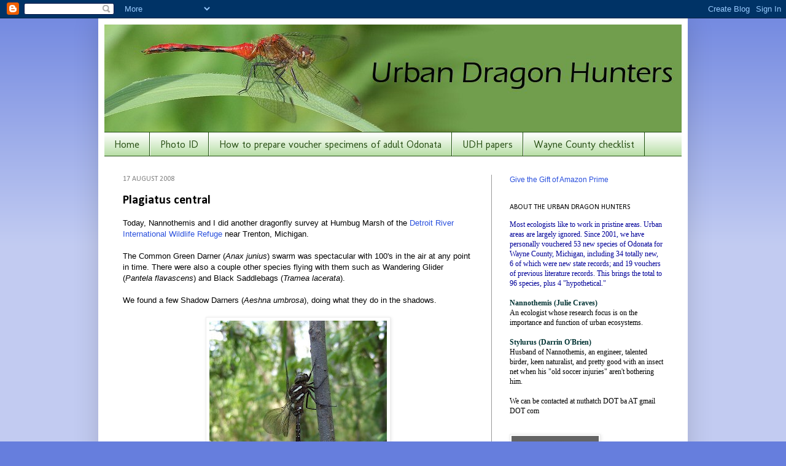

--- FILE ---
content_type: text/html; charset=utf-8
request_url: https://www.google.com/recaptcha/api2/aframe
body_size: 266
content:
<!DOCTYPE HTML><html><head><meta http-equiv="content-type" content="text/html; charset=UTF-8"></head><body><script nonce="RI67pN8tH0lD1slIf5fDfg">/** Anti-fraud and anti-abuse applications only. See google.com/recaptcha */ try{var clients={'sodar':'https://pagead2.googlesyndication.com/pagead/sodar?'};window.addEventListener("message",function(a){try{if(a.source===window.parent){var b=JSON.parse(a.data);var c=clients[b['id']];if(c){var d=document.createElement('img');d.src=c+b['params']+'&rc='+(localStorage.getItem("rc::a")?sessionStorage.getItem("rc::b"):"");window.document.body.appendChild(d);sessionStorage.setItem("rc::e",parseInt(sessionStorage.getItem("rc::e")||0)+1);localStorage.setItem("rc::h",'1768586039349');}}}catch(b){}});window.parent.postMessage("_grecaptcha_ready", "*");}catch(b){}</script></body></html>

--- FILE ---
content_type: text/javascript; charset=UTF-8
request_url: https://urbanodes.blogspot.com/2008/08/plagiatus-central.html?action=getFeed&widgetId=Feed1&widgetType=Feed&responseType=js&xssi_token=AOuZoY668XuNBNXEuTbZte9ndmimAbILlg%3A1768586036421
body_size: 256
content:
try {
_WidgetManager._HandleControllerResult('Feed1', 'getFeed',{'status': 'ok', 'feed': {'entries': [{'title': 'MSU article highlights our role as curators', 'link': 'http://urbanodes.blogspot.com/2025/12/msu-article-highlights-our-role-as.html', 'publishedDate': '2025-12-21T06:00:00.000-08:00', 'author': 'JAC'}, {'title': '\x22New\x22 state record: Western Red Damsel (Amphiagrion abbreviatum)', 'link': 'http://urbanodes.blogspot.com/2025/08/new-state-record-western-red-damsel.html', 'publishedDate': '2025-08-12T05:34:00.000-07:00', 'author': 'JAC'}, {'title': 'New Wayne County records', 'link': 'http://urbanodes.blogspot.com/2025/08/new-wayne-county-records.html', 'publishedDate': '2025-08-09T10:03:00.000-07:00', 'author': 'JAC'}, {'title': 'The mystery of meadowhawks, redux', 'link': 'http://urbanodes.blogspot.com/2019/07/the-mystery-of-meadowhawks-redux.html', 'publishedDate': '2019-07-21T06:31:00.000-07:00', 'author': 'JAC'}, {'title': 'Alleghany River Cruiser persists', 'link': 'http://urbanodes.blogspot.com/2019/07/alleghany-river-cruiser-persists.html', 'publishedDate': '2019-07-08T04:50:00.000-07:00', 'author': 'JAC'}], 'title': 'Urban Dragon Hunters'}});
} catch (e) {
  if (typeof log != 'undefined') {
    log('HandleControllerResult failed: ' + e);
  }
}
